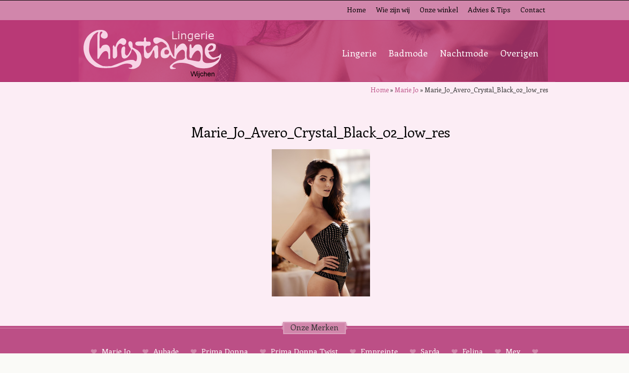

--- FILE ---
content_type: text/html; charset=UTF-8
request_url: https://www.christiannelingerie.nl/merk/marie-jo/marie_jo_avero_crystal_black_02_low_res/
body_size: 10149
content:
<!DOCTYPE html>
<html lang="nl">
<head>
<meta charset="utf-8">
<title>
Marie_Jo_Avero_Crystal_Black_02_low_res - Christianne Lingerie</title>
<meta name="viewport" content="width=device-width, initial-scale=1.0">
<meta name="author" content="Aceview Internet">
<!-- Le styles -->
<!-- Le HTML5 shim, for IE6-8 support of HTML5 elements -->
<!--[if lt IE 9]>
      <script src="https://html5shim.googlecode.com/svn/trunk/html5.js"></script>
    <![endif]-->
<link  rel="stylesheet" href="//netdna.bootstrapcdn.com/font-awesome/4.0.3/css/font-awesome.css">
<!--<link  rel="stylesheet" href="/flexslider/flexslider.css">-->
<link  rel="stylesheet" href="https://www.christiannelingerie.nl/wp-content/themes/christiannelingerie/style.css">
<script src="https://ajax.googleapis.com/ajax/libs/jquery/1.6.4/jquery.min.js"></script>
<meta name='robots' content='index, follow, max-image-preview:large, max-snippet:-1, max-video-preview:-1' />

	<!-- This site is optimized with the Yoast SEO plugin v26.8 - https://yoast.com/product/yoast-seo-wordpress/ -->
	<link rel="canonical" href="https://www.christiannelingerie.nl/merk/marie-jo/marie_jo_avero_crystal_black_02_low_res/" />
	<meta property="og:locale" content="nl_NL" />
	<meta property="og:type" content="article" />
	<meta property="og:title" content="Marie_Jo_Avero_Crystal_Black_02_low_res - Christianne Lingerie" />
	<meta property="og:url" content="https://www.christiannelingerie.nl/merk/marie-jo/marie_jo_avero_crystal_black_02_low_res/" />
	<meta property="og:site_name" content="Christianne Lingerie" />
	<meta property="og:image" content="https://www.christiannelingerie.nl/merk/marie-jo/marie_jo_avero_crystal_black_02_low_res" />
	<meta property="og:image:width" content="1200" />
	<meta property="og:image:height" content="1800" />
	<meta property="og:image:type" content="image/jpeg" />
	<script type="application/ld+json" class="yoast-schema-graph">{"@context":"https://schema.org","@graph":[{"@type":"WebPage","@id":"https://www.christiannelingerie.nl/merk/marie-jo/marie_jo_avero_crystal_black_02_low_res/","url":"https://www.christiannelingerie.nl/merk/marie-jo/marie_jo_avero_crystal_black_02_low_res/","name":"Marie_Jo_Avero_Crystal_Black_02_low_res - Christianne Lingerie","isPartOf":{"@id":"https://www.christiannelingerie.nl/#website"},"primaryImageOfPage":{"@id":"https://www.christiannelingerie.nl/merk/marie-jo/marie_jo_avero_crystal_black_02_low_res/#primaryimage"},"image":{"@id":"https://www.christiannelingerie.nl/merk/marie-jo/marie_jo_avero_crystal_black_02_low_res/#primaryimage"},"thumbnailUrl":"https://www.christiannelingerie.nl/wp-content/uploads/2014/03/Marie_Jo_Avero_Crystal_Black_02_low_res.jpg","datePublished":"2014-08-25T07:37:24+00:00","breadcrumb":{"@id":"https://www.christiannelingerie.nl/merk/marie-jo/marie_jo_avero_crystal_black_02_low_res/#breadcrumb"},"inLanguage":"nl-NL","potentialAction":[{"@type":"ReadAction","target":["https://www.christiannelingerie.nl/merk/marie-jo/marie_jo_avero_crystal_black_02_low_res/"]}]},{"@type":"ImageObject","inLanguage":"nl-NL","@id":"https://www.christiannelingerie.nl/merk/marie-jo/marie_jo_avero_crystal_black_02_low_res/#primaryimage","url":"https://www.christiannelingerie.nl/wp-content/uploads/2014/03/Marie_Jo_Avero_Crystal_Black_02_low_res.jpg","contentUrl":"https://www.christiannelingerie.nl/wp-content/uploads/2014/03/Marie_Jo_Avero_Crystal_Black_02_low_res.jpg","width":1200,"height":1800},{"@type":"BreadcrumbList","@id":"https://www.christiannelingerie.nl/merk/marie-jo/marie_jo_avero_crystal_black_02_low_res/#breadcrumb","itemListElement":[{"@type":"ListItem","position":1,"name":"Home","item":"https://www.christiannelingerie.nl/"},{"@type":"ListItem","position":2,"name":"Marie Jo","item":"https://www.christiannelingerie.nl/merk/marie-jo/"},{"@type":"ListItem","position":3,"name":"Marie_Jo_Avero_Crystal_Black_02_low_res"}]},{"@type":"WebSite","@id":"https://www.christiannelingerie.nl/#website","url":"https://www.christiannelingerie.nl/","name":"Christianne Lingerie","description":"Christianne Lingerie","potentialAction":[{"@type":"SearchAction","target":{"@type":"EntryPoint","urlTemplate":"https://www.christiannelingerie.nl/?s={search_term_string}"},"query-input":{"@type":"PropertyValueSpecification","valueRequired":true,"valueName":"search_term_string"}}],"inLanguage":"nl-NL"}]}</script>
	<!-- / Yoast SEO plugin. -->



<link rel="alternate" title="oEmbed (JSON)" type="application/json+oembed" href="https://www.christiannelingerie.nl/wp-json/oembed/1.0/embed?url=https%3A%2F%2Fwww.christiannelingerie.nl%2Fmerk%2Fmarie-jo%2Fmarie_jo_avero_crystal_black_02_low_res%2F" />
<link rel="alternate" title="oEmbed (XML)" type="text/xml+oembed" href="https://www.christiannelingerie.nl/wp-json/oembed/1.0/embed?url=https%3A%2F%2Fwww.christiannelingerie.nl%2Fmerk%2Fmarie-jo%2Fmarie_jo_avero_crystal_black_02_low_res%2F&#038;format=xml" />
<style id='wp-img-auto-sizes-contain-inline-css' type='text/css'>
img:is([sizes=auto i],[sizes^="auto," i]){contain-intrinsic-size:3000px 1500px}
/*# sourceURL=wp-img-auto-sizes-contain-inline-css */
</style>
<style id='wp-emoji-styles-inline-css' type='text/css'>

	img.wp-smiley, img.emoji {
		display: inline !important;
		border: none !important;
		box-shadow: none !important;
		height: 1em !important;
		width: 1em !important;
		margin: 0 0.07em !important;
		vertical-align: -0.1em !important;
		background: none !important;
		padding: 0 !important;
	}
/*# sourceURL=wp-emoji-styles-inline-css */
</style>
<link rel='stylesheet' id='wp-block-library-css' href='https://www.christiannelingerie.nl/wp-includes/css/dist/block-library/style.min.css?ver=6.9' type='text/css' media='all' />
<style id='classic-theme-styles-inline-css' type='text/css'>
/*! This file is auto-generated */
.wp-block-button__link{color:#fff;background-color:#32373c;border-radius:9999px;box-shadow:none;text-decoration:none;padding:calc(.667em + 2px) calc(1.333em + 2px);font-size:1.125em}.wp-block-file__button{background:#32373c;color:#fff;text-decoration:none}
/*# sourceURL=/wp-includes/css/classic-themes.min.css */
</style>
<style id='global-styles-inline-css' type='text/css'>
:root{--wp--preset--aspect-ratio--square: 1;--wp--preset--aspect-ratio--4-3: 4/3;--wp--preset--aspect-ratio--3-4: 3/4;--wp--preset--aspect-ratio--3-2: 3/2;--wp--preset--aspect-ratio--2-3: 2/3;--wp--preset--aspect-ratio--16-9: 16/9;--wp--preset--aspect-ratio--9-16: 9/16;--wp--preset--color--black: #000000;--wp--preset--color--cyan-bluish-gray: #abb8c3;--wp--preset--color--white: #ffffff;--wp--preset--color--pale-pink: #f78da7;--wp--preset--color--vivid-red: #cf2e2e;--wp--preset--color--luminous-vivid-orange: #ff6900;--wp--preset--color--luminous-vivid-amber: #fcb900;--wp--preset--color--light-green-cyan: #7bdcb5;--wp--preset--color--vivid-green-cyan: #00d084;--wp--preset--color--pale-cyan-blue: #8ed1fc;--wp--preset--color--vivid-cyan-blue: #0693e3;--wp--preset--color--vivid-purple: #9b51e0;--wp--preset--gradient--vivid-cyan-blue-to-vivid-purple: linear-gradient(135deg,rgb(6,147,227) 0%,rgb(155,81,224) 100%);--wp--preset--gradient--light-green-cyan-to-vivid-green-cyan: linear-gradient(135deg,rgb(122,220,180) 0%,rgb(0,208,130) 100%);--wp--preset--gradient--luminous-vivid-amber-to-luminous-vivid-orange: linear-gradient(135deg,rgb(252,185,0) 0%,rgb(255,105,0) 100%);--wp--preset--gradient--luminous-vivid-orange-to-vivid-red: linear-gradient(135deg,rgb(255,105,0) 0%,rgb(207,46,46) 100%);--wp--preset--gradient--very-light-gray-to-cyan-bluish-gray: linear-gradient(135deg,rgb(238,238,238) 0%,rgb(169,184,195) 100%);--wp--preset--gradient--cool-to-warm-spectrum: linear-gradient(135deg,rgb(74,234,220) 0%,rgb(151,120,209) 20%,rgb(207,42,186) 40%,rgb(238,44,130) 60%,rgb(251,105,98) 80%,rgb(254,248,76) 100%);--wp--preset--gradient--blush-light-purple: linear-gradient(135deg,rgb(255,206,236) 0%,rgb(152,150,240) 100%);--wp--preset--gradient--blush-bordeaux: linear-gradient(135deg,rgb(254,205,165) 0%,rgb(254,45,45) 50%,rgb(107,0,62) 100%);--wp--preset--gradient--luminous-dusk: linear-gradient(135deg,rgb(255,203,112) 0%,rgb(199,81,192) 50%,rgb(65,88,208) 100%);--wp--preset--gradient--pale-ocean: linear-gradient(135deg,rgb(255,245,203) 0%,rgb(182,227,212) 50%,rgb(51,167,181) 100%);--wp--preset--gradient--electric-grass: linear-gradient(135deg,rgb(202,248,128) 0%,rgb(113,206,126) 100%);--wp--preset--gradient--midnight: linear-gradient(135deg,rgb(2,3,129) 0%,rgb(40,116,252) 100%);--wp--preset--font-size--small: 13px;--wp--preset--font-size--medium: 20px;--wp--preset--font-size--large: 36px;--wp--preset--font-size--x-large: 42px;--wp--preset--spacing--20: 0.44rem;--wp--preset--spacing--30: 0.67rem;--wp--preset--spacing--40: 1rem;--wp--preset--spacing--50: 1.5rem;--wp--preset--spacing--60: 2.25rem;--wp--preset--spacing--70: 3.38rem;--wp--preset--spacing--80: 5.06rem;--wp--preset--shadow--natural: 6px 6px 9px rgba(0, 0, 0, 0.2);--wp--preset--shadow--deep: 12px 12px 50px rgba(0, 0, 0, 0.4);--wp--preset--shadow--sharp: 6px 6px 0px rgba(0, 0, 0, 0.2);--wp--preset--shadow--outlined: 6px 6px 0px -3px rgb(255, 255, 255), 6px 6px rgb(0, 0, 0);--wp--preset--shadow--crisp: 6px 6px 0px rgb(0, 0, 0);}:where(.is-layout-flex){gap: 0.5em;}:where(.is-layout-grid){gap: 0.5em;}body .is-layout-flex{display: flex;}.is-layout-flex{flex-wrap: wrap;align-items: center;}.is-layout-flex > :is(*, div){margin: 0;}body .is-layout-grid{display: grid;}.is-layout-grid > :is(*, div){margin: 0;}:where(.wp-block-columns.is-layout-flex){gap: 2em;}:where(.wp-block-columns.is-layout-grid){gap: 2em;}:where(.wp-block-post-template.is-layout-flex){gap: 1.25em;}:where(.wp-block-post-template.is-layout-grid){gap: 1.25em;}.has-black-color{color: var(--wp--preset--color--black) !important;}.has-cyan-bluish-gray-color{color: var(--wp--preset--color--cyan-bluish-gray) !important;}.has-white-color{color: var(--wp--preset--color--white) !important;}.has-pale-pink-color{color: var(--wp--preset--color--pale-pink) !important;}.has-vivid-red-color{color: var(--wp--preset--color--vivid-red) !important;}.has-luminous-vivid-orange-color{color: var(--wp--preset--color--luminous-vivid-orange) !important;}.has-luminous-vivid-amber-color{color: var(--wp--preset--color--luminous-vivid-amber) !important;}.has-light-green-cyan-color{color: var(--wp--preset--color--light-green-cyan) !important;}.has-vivid-green-cyan-color{color: var(--wp--preset--color--vivid-green-cyan) !important;}.has-pale-cyan-blue-color{color: var(--wp--preset--color--pale-cyan-blue) !important;}.has-vivid-cyan-blue-color{color: var(--wp--preset--color--vivid-cyan-blue) !important;}.has-vivid-purple-color{color: var(--wp--preset--color--vivid-purple) !important;}.has-black-background-color{background-color: var(--wp--preset--color--black) !important;}.has-cyan-bluish-gray-background-color{background-color: var(--wp--preset--color--cyan-bluish-gray) !important;}.has-white-background-color{background-color: var(--wp--preset--color--white) !important;}.has-pale-pink-background-color{background-color: var(--wp--preset--color--pale-pink) !important;}.has-vivid-red-background-color{background-color: var(--wp--preset--color--vivid-red) !important;}.has-luminous-vivid-orange-background-color{background-color: var(--wp--preset--color--luminous-vivid-orange) !important;}.has-luminous-vivid-amber-background-color{background-color: var(--wp--preset--color--luminous-vivid-amber) !important;}.has-light-green-cyan-background-color{background-color: var(--wp--preset--color--light-green-cyan) !important;}.has-vivid-green-cyan-background-color{background-color: var(--wp--preset--color--vivid-green-cyan) !important;}.has-pale-cyan-blue-background-color{background-color: var(--wp--preset--color--pale-cyan-blue) !important;}.has-vivid-cyan-blue-background-color{background-color: var(--wp--preset--color--vivid-cyan-blue) !important;}.has-vivid-purple-background-color{background-color: var(--wp--preset--color--vivid-purple) !important;}.has-black-border-color{border-color: var(--wp--preset--color--black) !important;}.has-cyan-bluish-gray-border-color{border-color: var(--wp--preset--color--cyan-bluish-gray) !important;}.has-white-border-color{border-color: var(--wp--preset--color--white) !important;}.has-pale-pink-border-color{border-color: var(--wp--preset--color--pale-pink) !important;}.has-vivid-red-border-color{border-color: var(--wp--preset--color--vivid-red) !important;}.has-luminous-vivid-orange-border-color{border-color: var(--wp--preset--color--luminous-vivid-orange) !important;}.has-luminous-vivid-amber-border-color{border-color: var(--wp--preset--color--luminous-vivid-amber) !important;}.has-light-green-cyan-border-color{border-color: var(--wp--preset--color--light-green-cyan) !important;}.has-vivid-green-cyan-border-color{border-color: var(--wp--preset--color--vivid-green-cyan) !important;}.has-pale-cyan-blue-border-color{border-color: var(--wp--preset--color--pale-cyan-blue) !important;}.has-vivid-cyan-blue-border-color{border-color: var(--wp--preset--color--vivid-cyan-blue) !important;}.has-vivid-purple-border-color{border-color: var(--wp--preset--color--vivid-purple) !important;}.has-vivid-cyan-blue-to-vivid-purple-gradient-background{background: var(--wp--preset--gradient--vivid-cyan-blue-to-vivid-purple) !important;}.has-light-green-cyan-to-vivid-green-cyan-gradient-background{background: var(--wp--preset--gradient--light-green-cyan-to-vivid-green-cyan) !important;}.has-luminous-vivid-amber-to-luminous-vivid-orange-gradient-background{background: var(--wp--preset--gradient--luminous-vivid-amber-to-luminous-vivid-orange) !important;}.has-luminous-vivid-orange-to-vivid-red-gradient-background{background: var(--wp--preset--gradient--luminous-vivid-orange-to-vivid-red) !important;}.has-very-light-gray-to-cyan-bluish-gray-gradient-background{background: var(--wp--preset--gradient--very-light-gray-to-cyan-bluish-gray) !important;}.has-cool-to-warm-spectrum-gradient-background{background: var(--wp--preset--gradient--cool-to-warm-spectrum) !important;}.has-blush-light-purple-gradient-background{background: var(--wp--preset--gradient--blush-light-purple) !important;}.has-blush-bordeaux-gradient-background{background: var(--wp--preset--gradient--blush-bordeaux) !important;}.has-luminous-dusk-gradient-background{background: var(--wp--preset--gradient--luminous-dusk) !important;}.has-pale-ocean-gradient-background{background: var(--wp--preset--gradient--pale-ocean) !important;}.has-electric-grass-gradient-background{background: var(--wp--preset--gradient--electric-grass) !important;}.has-midnight-gradient-background{background: var(--wp--preset--gradient--midnight) !important;}.has-small-font-size{font-size: var(--wp--preset--font-size--small) !important;}.has-medium-font-size{font-size: var(--wp--preset--font-size--medium) !important;}.has-large-font-size{font-size: var(--wp--preset--font-size--large) !important;}.has-x-large-font-size{font-size: var(--wp--preset--font-size--x-large) !important;}
:where(.wp-block-post-template.is-layout-flex){gap: 1.25em;}:where(.wp-block-post-template.is-layout-grid){gap: 1.25em;}
:where(.wp-block-term-template.is-layout-flex){gap: 1.25em;}:where(.wp-block-term-template.is-layout-grid){gap: 1.25em;}
:where(.wp-block-columns.is-layout-flex){gap: 2em;}:where(.wp-block-columns.is-layout-grid){gap: 2em;}
:root :where(.wp-block-pullquote){font-size: 1.5em;line-height: 1.6;}
/*# sourceURL=global-styles-inline-css */
</style>
<link rel='stylesheet' id='responsive-lightbox-prettyphoto-css' href='https://www.christiannelingerie.nl/wp-content/plugins/responsive-lightbox/assets/prettyphoto/prettyPhoto.min.css?ver=3.1.6' type='text/css' media='all' />
<script type="text/javascript" src="https://www.christiannelingerie.nl/wp-includes/js/jquery/jquery.min.js?ver=3.7.1" id="jquery-core-js"></script>
<script type="text/javascript" src="https://www.christiannelingerie.nl/wp-includes/js/jquery/jquery-migrate.min.js?ver=3.4.1" id="jquery-migrate-js"></script>
<script type="text/javascript" src="https://www.christiannelingerie.nl/wp-content/plugins/responsive-lightbox/assets/prettyphoto/jquery.prettyPhoto.min.js?ver=3.1.6" id="responsive-lightbox-prettyphoto-js"></script>
<script type="text/javascript" src="https://www.christiannelingerie.nl/wp-includes/js/underscore.min.js?ver=1.13.7" id="underscore-js"></script>
<script type="text/javascript" src="https://www.christiannelingerie.nl/wp-content/plugins/responsive-lightbox/assets/infinitescroll/infinite-scroll.pkgd.min.js?ver=4.0.1" id="responsive-lightbox-infinite-scroll-js"></script>
<script type="text/javascript" src="https://www.christiannelingerie.nl/wp-content/plugins/responsive-lightbox/assets/dompurify/purify.min.js?ver=3.3.1" id="dompurify-js"></script>
<script type="text/javascript" id="responsive-lightbox-sanitizer-js-before">
/* <![CDATA[ */
window.RLG = window.RLG || {}; window.RLG.sanitizeAllowedHosts = ["youtube.com","www.youtube.com","youtu.be","vimeo.com","player.vimeo.com"];
//# sourceURL=responsive-lightbox-sanitizer-js-before
/* ]]> */
</script>
<script type="text/javascript" src="https://www.christiannelingerie.nl/wp-content/plugins/responsive-lightbox/js/sanitizer.js?ver=2.6.1" id="responsive-lightbox-sanitizer-js"></script>
<script type="text/javascript" id="responsive-lightbox-js-before">
/* <![CDATA[ */
var rlArgs = {"script":"prettyphoto","selector":"lightbox","customEvents":"","activeGalleries":true,"animationSpeed":"normal","slideshow":false,"slideshowDelay":5000,"slideshowAutoplay":false,"opacity":"0.75","showTitle":false,"allowResize":true,"allowExpand":true,"width":1080,"height":720,"separator":"\/","theme":"dark_rounded","horizontalPadding":20,"hideFlash":false,"wmode":"opaque","videoAutoplay":false,"modal":false,"deeplinking":false,"overlayGallery":true,"keyboardShortcuts":true,"social":false,"woocommerce_gallery":false,"ajaxurl":"https:\/\/www.christiannelingerie.nl\/wp-admin\/admin-ajax.php","nonce":"6cbc132ccd","preview":false,"postId":467,"scriptExtension":false};

//# sourceURL=responsive-lightbox-js-before
/* ]]> */
</script>
<script type="text/javascript" src="https://www.christiannelingerie.nl/wp-content/plugins/responsive-lightbox/js/front.js?ver=2.6.1" id="responsive-lightbox-js"></script>
<script type="text/javascript" src="https://www.christiannelingerie.nl/wp-content/themes/christiannelingerie/bootstrap/js/bootstrap.js?ver=6.9" id="custom-script-js"></script>
<link rel="https://api.w.org/" href="https://www.christiannelingerie.nl/wp-json/" /><link rel="alternate" title="JSON" type="application/json" href="https://www.christiannelingerie.nl/wp-json/wp/v2/media/467" /><link rel="EditURI" type="application/rsd+xml" title="RSD" href="https://www.christiannelingerie.nl/xmlrpc.php?rsd" />
<meta name="generator" content="WordPress 6.9" />
<link rel='shortlink' href='https://www.christiannelingerie.nl/?p=467' />
<meta name="generator" content="Elementor 3.34.2; features: additional_custom_breakpoints; settings: css_print_method-external, google_font-enabled, font_display-auto">
<style type="text/css">.recentcomments a{display:inline !important;padding:0 !important;margin:0 !important;}</style>			<style>
				.e-con.e-parent:nth-of-type(n+4):not(.e-lazyloaded):not(.e-no-lazyload),
				.e-con.e-parent:nth-of-type(n+4):not(.e-lazyloaded):not(.e-no-lazyload) * {
					background-image: none !important;
				}
				@media screen and (max-height: 1024px) {
					.e-con.e-parent:nth-of-type(n+3):not(.e-lazyloaded):not(.e-no-lazyload),
					.e-con.e-parent:nth-of-type(n+3):not(.e-lazyloaded):not(.e-no-lazyload) * {
						background-image: none !important;
					}
				}
				@media screen and (max-height: 640px) {
					.e-con.e-parent:nth-of-type(n+2):not(.e-lazyloaded):not(.e-no-lazyload),
					.e-con.e-parent:nth-of-type(n+2):not(.e-lazyloaded):not(.e-no-lazyload) * {
						background-image: none !important;
					}
				}
			</style>
			<link rel="icon" href="https://www.christiannelingerie.nl/wp-content/uploads/2020/04/cropped-favicon_christianne-32x32.png" sizes="32x32" />
<link rel="icon" href="https://www.christiannelingerie.nl/wp-content/uploads/2020/04/cropped-favicon_christianne-192x192.png" sizes="192x192" />
<link rel="apple-touch-icon" href="https://www.christiannelingerie.nl/wp-content/uploads/2020/04/cropped-favicon_christianne-180x180.png" />
<meta name="msapplication-TileImage" content="https://www.christiannelingerie.nl/wp-content/uploads/2020/04/cropped-favicon_christianne-270x270.png" />
<meta name="generator" content="WP Rocket 3.20.3" data-wpr-features="wpr_preload_links wpr_desktop" /></head>
<body data-rsssl=1 class="attachment wp-singular attachment-template-default single single-attachment postid-467 attachmentid-467 attachment-jpeg wp-theme-christiannelingerie elementor-default elementor-kit-2339">
<!--  This adds support for current page highlighting with custom posts -->
<style>
		color:#000!important;
	
			}
	</style>
<!-- end nav styling --> 
<script type="text/javascript">
    $(document).ready(function(){
        var title = $(document).attr('title');
        $(".maincat-list li a:contains('"+title+"')").css("text-decoration", "underline");
    });
</script>
<div data-rocket-location-hash="60e919226ed28fc9b570ccec2a0e55b4" id="main-container">
<nav role="navigation">
  <div class="container" >
    <div class="row">
      <div class="col-sm-12  alpha">
        <button type="button" class="navbar-toggle" data-toggle="collapse" data-target=".navbar-collapse"> MENU <i class="fa fa-bars"></i> </button>
        <div class="collapse navbar-collapse navbar-ex1-collapse">
          <div class="menu-hoofdmenu-container"><ul id="menu-hoofdmenu" class="menu"><li id="menu-item-4" class="menu-item menu-item-type-post_type menu-item-object-page menu-item-home menu-item-4"><a href="https://www.christiannelingerie.nl/">Home</a></li>
<li id="menu-item-137" class="menu-item menu-item-type-taxonomy menu-item-object-category menu-item-137"><a href="https://www.christiannelingerie.nl/category/wie-zijn-wij/">Wie zijn wij</a></li>
<li id="menu-item-227" class="menu-item menu-item-type-post_type menu-item-object-page menu-item-227"><a href="https://www.christiannelingerie.nl/onze-winkel/">Onze winkel</a></li>
<li id="menu-item-128" class="menu-item menu-item-type-custom menu-item-object-custom menu-item-128"><a href="/2014/03/lingeriestyling/">Advies &#038; Tips</a></li>
<li id="menu-item-9" class="menu-item menu-item-type-post_type menu-item-object-page menu-item-9"><a href="https://www.christiannelingerie.nl/contact/">Contact</a></li>
</ul></div>        </div>
        <!-- /.navbar-collapse --> 
        
      </div>
      <!--col--> 
    </div>
    <!--row--> 
  </div>
  <!--container--> 
</nav>
<header data-rocket-location-hash="aa3ade43dfbcc1aa954968c182bef2a0" id="header" role="banner">
  <section data-rocket-location-hash="5c9513e77c71806a47c255f05fb84cd2" id="top-first">
    <div class="container" >
      <div class="row">
        <div class="col-sm-12">  </div>
        
        <!--col--> 
      </div>
      <!--row--> 
    </div>
    <!--container--> 
  </section>
  <section id="top-second" >
        <div class="container" >
      <div class="row">
        <div class="col-sm-12 top">
          <div class="col-xs-12 col-md-6">
            <div id="logo"><a href="/"><img src="https://www.christiannelingerie.nl/wp-content/themes/christiannelingerie/images/logo-loc.png"  alt="logo" class="img-responsive"/></a></div>
          </div>
          <!--col-->
          <div class="col-xs-12 col-md-6" style="width:100%;">
            <div class="menu-submenu-container"><ul id="menu-submenu" class="menu"><li id="menu-item-53" class="menu-item menu-item-type-taxonomy menu-item-object-product-categorie menu-item-53"><a href="https://www.christiannelingerie.nl/merken/lingerie/">Lingerie</a></li>
<li id="menu-item-206" class="menu-item menu-item-type-taxonomy menu-item-object-product-categorie menu-item-206"><a href="https://www.christiannelingerie.nl/merken/badmode/">Badmode</a></li>
<li id="menu-item-207" class="menu-item menu-item-type-taxonomy menu-item-object-product-categorie menu-item-207"><a href="https://www.christiannelingerie.nl/merken/nachtmode/">Nachtmode</a></li>
<li id="menu-item-140" class="menu-item menu-item-type-taxonomy menu-item-object-product-categorie menu-item-140"><a href="https://www.christiannelingerie.nl/merken/overigen/">Overigen</a></li>
</ul></div>          </div>
          <!--col-->
          
          <div id="top-second-overlay"></div>
                    <div id="header-photo" style="height:124px; overflow:hidden;"><img src="https://www.christiannelingerie.nl/wp-content/themes/christiannelingerie/images/headers/header.png"  alt="header" /></div>
                  </div>
        <!--col--> 
      </div>
      <!--row--> 
    </div>
    <!--container--> 
  </section>
  </header>
<section data-rocket-location-hash="9bb24cc2ecf186f994886ec1304558fe" id="content">
<div data-rocket-location-hash="c2b2a1461d8b94e639cd80a05325878c" class="container">
  <div class="row">
    <div class="col-sm-12"> 
      
      <!--  Breadcrumbs -->
      
            <div class="breadcrumbs"> <span xmlns:v="http://rdf.data-vocabulary.org/#">
        
<p id="breadcrumbs"><span><span><a href="https://www.christiannelingerie.nl/">Home</a></span> » <span><a href="https://www.christiannelingerie.nl/merk/marie-jo/">Marie Jo</a></span> » <span class="breadcrumb_last" aria-current="page">Marie_Jo_Avero_Crystal_Black_02_low_res</span></span></p>
    </div>
    <!--col--> 
  </div>
  <!--row--> 
</div>
<!--container--> 

<div class="container">
<div class="row">
    <div class="col-md-12">
      <div id="main" role="main">
                        <!-- Main hero unit for a primary marketing message or call to action -->
        
                                <h1>
          Marie_Jo_Avero_Crystal_Black_02_low_res        </h1>
        <p class="attachment"><a href='https://www.christiannelingerie.nl/wp-content/uploads/2014/03/Marie_Jo_Avero_Crystal_Black_02_low_res.jpg' title="" data-rl_title="" class="rl-gallery-link" data-rl_caption="" data-rel="lightbox-gallery-0"><img fetchpriority="high" decoding="async" width="200" height="300" src="https://www.christiannelingerie.nl/wp-content/uploads/2014/03/Marie_Jo_Avero_Crystal_Black_02_low_res-405x607.jpg" class="attachment-medium size-medium" alt="" srcset="https://www.christiannelingerie.nl/wp-content/uploads/2014/03/Marie_Jo_Avero_Crystal_Black_02_low_res-405x607.jpg 405w, https://www.christiannelingerie.nl/wp-content/uploads/2014/03/Marie_Jo_Avero_Crystal_Black_02_low_res-600x900.jpg 600w, https://www.christiannelingerie.nl/wp-content/uploads/2014/03/Marie_Jo_Avero_Crystal_Black_02_low_res-205x307.jpg 205w, https://www.christiannelingerie.nl/wp-content/uploads/2014/03/Marie_Jo_Avero_Crystal_Black_02_low_res-200x300.jpg 200w, https://www.christiannelingerie.nl/wp-content/uploads/2014/03/Marie_Jo_Avero_Crystal_Black_02_low_res-433x650.jpg 433w, https://www.christiannelingerie.nl/wp-content/uploads/2014/03/Marie_Jo_Avero_Crystal_Black_02_low_res-195x292.jpg 195w, https://www.christiannelingerie.nl/wp-content/uploads/2014/03/Marie_Jo_Avero_Crystal_Black_02_low_res.jpg 1200w" sizes="(max-width: 200px) 100vw, 200px" /></a></p>
                      </div>
      <!--main--> 
    </div>
    <!--col-->
      </div>
  <!--row--> 
</div>
<!--container-->
</section>
<!--section content-->

</div>
<!--main-container-->
<section data-rocket-location-hash="4c3fec5de5311b1bc43c669e6a409f84" id="merken">
  <div class="inside-border">
    <div class="kopje_merken">Onze Merken</div>
    <div class="container">
      <div class="row">
        <div class="col-lg-12">
                    <script type="text/javascript">
    jQuery(document).ready(function($){
        // Get current url
        // Select an a element that has the matching href and apply a class of 'active'. Also prepend a - to the content of the link
        var url = window.location.href;
        $('ul#merk-list li a[href="'+url+'"]').addClass('current_page_item');
    });
</script>
                    <ul id="merk-list">
                        <li> <i class="fa-heart fa"></i>&nbsp;&nbsp;<a href="https://www.christiannelingerie.nl/merk/marie-jo/">
              Marie Jo              </a> </li>
                        <li> <i class="fa-heart fa"></i>&nbsp;&nbsp;<a href="https://www.christiannelingerie.nl/merk/marie-jo-laventure/">
              Aubade              </a> </li>
                        <li> <i class="fa-heart fa"></i>&nbsp;&nbsp;<a href="https://www.christiannelingerie.nl/merk/prima-donna/">
              Prima Donna              </a> </li>
                        <li> <i class="fa-heart fa"></i>&nbsp;&nbsp;<a href="https://www.christiannelingerie.nl/merk/prima-donna-twist/">
              Prima Donna Twist              </a> </li>
                        <li> <i class="fa-heart fa"></i>&nbsp;&nbsp;<a href="https://www.christiannelingerie.nl/merk/chantelle/">
              Empreinte              </a> </li>
                        <li> <i class="fa-heart fa"></i>&nbsp;&nbsp;<a href="https://www.christiannelingerie.nl/merk/simone-perele/">
              Sarda              </a> </li>
                        <li> <i class="fa-heart fa"></i>&nbsp;&nbsp;<a href="https://www.christiannelingerie.nl/merk/felina/">
              Felina              </a> </li>
                        <li> <i class="fa-heart fa"></i>&nbsp;&nbsp;<a href="https://www.christiannelingerie.nl/merk/mey/">
              Mey              </a> </li>
                        <li> <i class="fa-heart fa"></i>&nbsp;&nbsp;<a href="https://www.christiannelingerie.nl/merk/anita/">
              Anita              </a> </li>
                      </ul>
                    <!--Er zijn helaas geen merken in deze categorie.-->
          
                  </div>
        <!--col--> 
      </div>
      <!--row--> 
    </div>
    <!--container--> 
  </div>
</section>
<section data-rocket-location-hash="44d8936e1908343fd8026b71053dba69" id="gegevens">
  <div class="container">
    <div class="row">
      <div class="col-md-3">
        <h3>Adressen:</h3>
        <strong>Christianne Lingerie</strong> <br>
        Markt 21 <br>
        6602AN Wijchen <br>
        Telefoon: 024-6422936<br>
        <br>
        <a href="/christianne-lingerie-wijchen/"><i class="fa fa-heart"></i>&nbsp;Plattegrond</a><br>
      
      </div>
      <!--col-->
      
      <div class="col-md-3">
 
        
      </div>
      <!--col-->
      
      <div class="col-md-6 openingstijden">
                <h3>
          Openingstijden        </h3>
        <p><strong>Maandag</strong> geopend van 13.00uur-17.30 uur.<br /><strong>Dinsdag Woensdag Donderdag</strong> geopend van 9.30uur-17.30 uur.<br /><strong>Vrijdag</strong> geopend van 9.30-20.00 uur.<br /><strong>Zaterdag</strong> geopend van 9.30uur tot 17.00 uur</p>

              </div>
      <!--col--> 
      
    </div>
    <!--row--> 
    
    <div class="row">
     <div class="col-md-12"><br>
      <a style="font-size:16px;" href="https://www.facebook.com/christianne.wijchen.beuningen" target="_blank"><i class="fa fa-facebook"></i>&nbsp;&nbsp;Volg ons ook op Facebook</a> <br><br>
    </div>
    
    </div>
    
    
    
  </div>
  <!--container--> 
</section>
<footer data-rocket-location-hash="ce53e56fb60f1924b4f1938b1122f28a" id="footer" role="contentinfo">
  <div class="container">
    <div class="row">
      <div class="col-lg-12"><a class="aceview" href="http://www.aceview.nl">Webdesign: Aceview Internet</a> </div>
      <!--col--> 
    </div>
    <!--row--> 
  </div>
  <!--container--> 
</footer>

<script type="speculationrules">
{"prefetch":[{"source":"document","where":{"and":[{"href_matches":"/*"},{"not":{"href_matches":["/wp-*.php","/wp-admin/*","/wp-content/uploads/*","/wp-content/*","/wp-content/plugins/*","/wp-content/themes/christiannelingerie/*","/*\\?(.+)"]}},{"not":{"selector_matches":"a[rel~=\"nofollow\"]"}},{"not":{"selector_matches":".no-prefetch, .no-prefetch a"}}]},"eagerness":"conservative"}]}
</script>
			<script>
				const lazyloadRunObserver = () => {
					const lazyloadBackgrounds = document.querySelectorAll( `.e-con.e-parent:not(.e-lazyloaded)` );
					const lazyloadBackgroundObserver = new IntersectionObserver( ( entries ) => {
						entries.forEach( ( entry ) => {
							if ( entry.isIntersecting ) {
								let lazyloadBackground = entry.target;
								if( lazyloadBackground ) {
									lazyloadBackground.classList.add( 'e-lazyloaded' );
								}
								lazyloadBackgroundObserver.unobserve( entry.target );
							}
						});
					}, { rootMargin: '200px 0px 200px 0px' } );
					lazyloadBackgrounds.forEach( ( lazyloadBackground ) => {
						lazyloadBackgroundObserver.observe( lazyloadBackground );
					} );
				};
				const events = [
					'DOMContentLoaded',
					'elementor/lazyload/observe',
				];
				events.forEach( ( event ) => {
					document.addEventListener( event, lazyloadRunObserver );
				} );
			</script>
			<script type="text/javascript" id="rocket-browser-checker-js-after">
/* <![CDATA[ */
"use strict";var _createClass=function(){function defineProperties(target,props){for(var i=0;i<props.length;i++){var descriptor=props[i];descriptor.enumerable=descriptor.enumerable||!1,descriptor.configurable=!0,"value"in descriptor&&(descriptor.writable=!0),Object.defineProperty(target,descriptor.key,descriptor)}}return function(Constructor,protoProps,staticProps){return protoProps&&defineProperties(Constructor.prototype,protoProps),staticProps&&defineProperties(Constructor,staticProps),Constructor}}();function _classCallCheck(instance,Constructor){if(!(instance instanceof Constructor))throw new TypeError("Cannot call a class as a function")}var RocketBrowserCompatibilityChecker=function(){function RocketBrowserCompatibilityChecker(options){_classCallCheck(this,RocketBrowserCompatibilityChecker),this.passiveSupported=!1,this._checkPassiveOption(this),this.options=!!this.passiveSupported&&options}return _createClass(RocketBrowserCompatibilityChecker,[{key:"_checkPassiveOption",value:function(self){try{var options={get passive(){return!(self.passiveSupported=!0)}};window.addEventListener("test",null,options),window.removeEventListener("test",null,options)}catch(err){self.passiveSupported=!1}}},{key:"initRequestIdleCallback",value:function(){!1 in window&&(window.requestIdleCallback=function(cb){var start=Date.now();return setTimeout(function(){cb({didTimeout:!1,timeRemaining:function(){return Math.max(0,50-(Date.now()-start))}})},1)}),!1 in window&&(window.cancelIdleCallback=function(id){return clearTimeout(id)})}},{key:"isDataSaverModeOn",value:function(){return"connection"in navigator&&!0===navigator.connection.saveData}},{key:"supportsLinkPrefetch",value:function(){var elem=document.createElement("link");return elem.relList&&elem.relList.supports&&elem.relList.supports("prefetch")&&window.IntersectionObserver&&"isIntersecting"in IntersectionObserverEntry.prototype}},{key:"isSlowConnection",value:function(){return"connection"in navigator&&"effectiveType"in navigator.connection&&("2g"===navigator.connection.effectiveType||"slow-2g"===navigator.connection.effectiveType)}}]),RocketBrowserCompatibilityChecker}();
//# sourceURL=rocket-browser-checker-js-after
/* ]]> */
</script>
<script type="text/javascript" id="rocket-preload-links-js-extra">
/* <![CDATA[ */
var RocketPreloadLinksConfig = {"excludeUris":"/(?:.+/)?feed(?:/(?:.+/?)?)?$|/(?:.+/)?embed/|/(index.php/)?(.*)wp-json(/.*|$)|/refer/|/go/|/recommend/|/recommends/","usesTrailingSlash":"1","imageExt":"jpg|jpeg|gif|png|tiff|bmp|webp|avif|pdf|doc|docx|xls|xlsx|php","fileExt":"jpg|jpeg|gif|png|tiff|bmp|webp|avif|pdf|doc|docx|xls|xlsx|php|html|htm","siteUrl":"https://www.christiannelingerie.nl","onHoverDelay":"100","rateThrottle":"3"};
//# sourceURL=rocket-preload-links-js-extra
/* ]]> */
</script>
<script type="text/javascript" id="rocket-preload-links-js-after">
/* <![CDATA[ */
(function() {
"use strict";var r="function"==typeof Symbol&&"symbol"==typeof Symbol.iterator?function(e){return typeof e}:function(e){return e&&"function"==typeof Symbol&&e.constructor===Symbol&&e!==Symbol.prototype?"symbol":typeof e},e=function(){function i(e,t){for(var n=0;n<t.length;n++){var i=t[n];i.enumerable=i.enumerable||!1,i.configurable=!0,"value"in i&&(i.writable=!0),Object.defineProperty(e,i.key,i)}}return function(e,t,n){return t&&i(e.prototype,t),n&&i(e,n),e}}();function i(e,t){if(!(e instanceof t))throw new TypeError("Cannot call a class as a function")}var t=function(){function n(e,t){i(this,n),this.browser=e,this.config=t,this.options=this.browser.options,this.prefetched=new Set,this.eventTime=null,this.threshold=1111,this.numOnHover=0}return e(n,[{key:"init",value:function(){!this.browser.supportsLinkPrefetch()||this.browser.isDataSaverModeOn()||this.browser.isSlowConnection()||(this.regex={excludeUris:RegExp(this.config.excludeUris,"i"),images:RegExp(".("+this.config.imageExt+")$","i"),fileExt:RegExp(".("+this.config.fileExt+")$","i")},this._initListeners(this))}},{key:"_initListeners",value:function(e){-1<this.config.onHoverDelay&&document.addEventListener("mouseover",e.listener.bind(e),e.listenerOptions),document.addEventListener("mousedown",e.listener.bind(e),e.listenerOptions),document.addEventListener("touchstart",e.listener.bind(e),e.listenerOptions)}},{key:"listener",value:function(e){var t=e.target.closest("a"),n=this._prepareUrl(t);if(null!==n)switch(e.type){case"mousedown":case"touchstart":this._addPrefetchLink(n);break;case"mouseover":this._earlyPrefetch(t,n,"mouseout")}}},{key:"_earlyPrefetch",value:function(t,e,n){var i=this,r=setTimeout(function(){if(r=null,0===i.numOnHover)setTimeout(function(){return i.numOnHover=0},1e3);else if(i.numOnHover>i.config.rateThrottle)return;i.numOnHover++,i._addPrefetchLink(e)},this.config.onHoverDelay);t.addEventListener(n,function e(){t.removeEventListener(n,e,{passive:!0}),null!==r&&(clearTimeout(r),r=null)},{passive:!0})}},{key:"_addPrefetchLink",value:function(i){return this.prefetched.add(i.href),new Promise(function(e,t){var n=document.createElement("link");n.rel="prefetch",n.href=i.href,n.onload=e,n.onerror=t,document.head.appendChild(n)}).catch(function(){})}},{key:"_prepareUrl",value:function(e){if(null===e||"object"!==(void 0===e?"undefined":r(e))||!1 in e||-1===["http:","https:"].indexOf(e.protocol))return null;var t=e.href.substring(0,this.config.siteUrl.length),n=this._getPathname(e.href,t),i={original:e.href,protocol:e.protocol,origin:t,pathname:n,href:t+n};return this._isLinkOk(i)?i:null}},{key:"_getPathname",value:function(e,t){var n=t?e.substring(this.config.siteUrl.length):e;return n.startsWith("/")||(n="/"+n),this._shouldAddTrailingSlash(n)?n+"/":n}},{key:"_shouldAddTrailingSlash",value:function(e){return this.config.usesTrailingSlash&&!e.endsWith("/")&&!this.regex.fileExt.test(e)}},{key:"_isLinkOk",value:function(e){return null!==e&&"object"===(void 0===e?"undefined":r(e))&&(!this.prefetched.has(e.href)&&e.origin===this.config.siteUrl&&-1===e.href.indexOf("?")&&-1===e.href.indexOf("#")&&!this.regex.excludeUris.test(e.href)&&!this.regex.images.test(e.href))}}],[{key:"run",value:function(){"undefined"!=typeof RocketPreloadLinksConfig&&new n(new RocketBrowserCompatibilityChecker({capture:!0,passive:!0}),RocketPreloadLinksConfig).init()}}]),n}();t.run();
}());

//# sourceURL=rocket-preload-links-js-after
/* ]]> */
</script>
		<script type="text/javascript">
				jQuery('.soliloquy-container').removeClass('no-js');
		</script>
			<script>var rocket_beacon_data = {"ajax_url":"https:\/\/www.christiannelingerie.nl\/wp-admin\/admin-ajax.php","nonce":"23f360b693","url":"https:\/\/www.christiannelingerie.nl\/merk\/marie-jo\/marie_jo_avero_crystal_black_02_low_res","is_mobile":false,"width_threshold":1600,"height_threshold":700,"delay":500,"debug":null,"status":{"atf":true,"lrc":true,"preconnect_external_domain":true},"elements":"img, video, picture, p, main, div, li, svg, section, header, span","lrc_threshold":1800,"preconnect_external_domain_elements":["link","script","iframe"],"preconnect_external_domain_exclusions":["static.cloudflareinsights.com","rel=\"profile\"","rel=\"preconnect\"","rel=\"dns-prefetch\"","rel=\"icon\""]}</script><script data-name="wpr-wpr-beacon" src='https://www.christiannelingerie.nl/wp-content/plugins/wp-rocket/assets/js/wpr-beacon.min.js' async></script></body></html>
<!-- This website is like a Rocket, isn't it? Performance optimized by WP Rocket. Learn more: https://wp-rocket.me - Debug: cached@1769811189 -->

--- FILE ---
content_type: text/css; charset=utf-8
request_url: https://www.christiannelingerie.nl/wp-content/themes/christiannelingerie/style.css
body_size: 3186
content:
/*
Theme Name: Christianne Lingerie
Theme URI: /wp-content/themes/christiannelingerie
Author: aceview
Author URI: http://aceview.nl/
Description: Site Christianne Lingerie
Version: 1.0
License: copyright Aceview Internet
License URI: license.txt
*/

/*Imports________________________________________________________________________________________*/

@import url('bootstrap/css/bootstrap.css');
@import url('bootstrap/css/bootstrap-responsive.css');
@import url(https://fonts.googleapis.com/css?family=Roboto);
@import url(https://fonts.googleapis.com/css?family=Enriqueta);
@import url('css/defaults.css');
@import url('css/menu.css');
/*Header_________________________________________________________________________________________*/

nav.pagination{
	background-color:transparent;
	width:100%;	
	}
	
nav.pagination h2{
	display:none;
	}

.page-numbers {
	display: inline-block;
	padding: 5px 10px 8px;
	margin: 0 2px 0 0;
	border: 1px solid #fff;
	line-height: 1;
	text-decoration: none;
	border-radius: 2px;
	font-weight: 500;
}
.page-numbers.current,
a.page-numbers:hover {
	color:#fff!important;
	background: #B93976;
	text-decoration:none;
}



ul.blog-nav{
	list-style:none;
	margin:0px 0 20px 0;
	padding:0px;	
	}
	
ul.blog-nav li{
	border-bottom:1px dotted #000000;
	margin:0px;
	padding:5px 0;	
	}


.nav-cat{
	font-size:12px;
	font-family:"Gill Sans", "Gill Sans MT", "Myriad Pro", "DejaVu Sans Condensed", Helvetica, Arial, sans-serif;
	text-transform:uppercase;
	letter-spacing:0.2em;
	}


.blog-item{
	margin-bottom:50px;
	overflow:hidden;
	background-color:#fef8fb;
	border:1px solid #f6dcea;
	padding:10px	
	}
	
.blog-item-single{
	margin-bottom:10px;
	overflow:hidden;
	background-color:#fef8fb;
	border:1px solid #f6dcea;
	padding:10px	
	}
	
	
	ol.commentlist {
    margin: 0px 0 20px 0;
    padding: 0px;
    list-style: none;
}
	
	ol.commentlist li {
    margin: 0px 0 10px;
    padding: 10px;
    border: 1px solid #fff;
	background-color:#fff;
	}
	
	
h3#reply-title{
	font-size:22px;	
	}
	
h3#comments{
	font-weight:bold;
	
	}
	
	
#blog{
	
	
	}

#blog h2{
	font-size:25px;
	margin:10px 0;	
	text-transform:uppercase;
	letter-spacing:0.1em;
	}


.datum{
	font-size:12px;
	font-family:"Gill Sans", "Gill Sans MT", "Myriad Pro", "DejaVu Sans Condensed", Helvetica, Arial, sans-serif;
	text-transform:uppercase;
	letter-spacing:0.05em;
	margin-bottom:15px;
	}
	
.blogthumb{
	margin-bottom:15px
	
	}


#header {
	position: relative;
	background-color: #000;
	background-position: center;
}


a.facebook-btn{
	/*position:absolute;
	bottom:32px;
	left:100px;*/
	background-color:#000;
	padding:5px 15px;
	font-size:16px;
	text-decoration:none;
	-webkit-border-radius: 5px;
-moz-border-radius: 5px;
border-radius: 5px;
	}
	
a.facebook-btn:hover{
	background-color:#BC4F86;
		
	}

.breadcrumbs{
	float:right;
	
	}
	
#cboxTitle{
	visibility:hidden!important;	
	}
	


#top-first {
	background-color: #d186ab;
	height: 40px;
	padding-top: 6px;
	
}
#top-first .fa-facebook {
	color: #b45283;
	font-size: 16px;
	margin-right: 5px;
	z-index:9999999!important;
}

#top-first a.fb{
	font-size:16px;
	color:#000!important;
	text-decoration:none!important;
	}
	
#top-first a.fb:hover{
	color:#fff!important;
	text-decoration:none;	
	}
	

a.shop-btn{
	position:absolute;
	top:-2px;
	z-index:9999;
	font-size:12px;
	color:#000!important;
	text-decoration:none!important;
	background-color:#fff;
	border:1px solid #000;
	border-radius:3px;
	padding:2px 8px;
	text-transform:uppercase;	
	}
	
a.shop-btn:hover{
	color:#fff!important;
	background-color:#000;
	border:1px solid #fff;
	}



#top-second {
	background-color: #b93976;
	
	border-bottom: 1px solid #a02261;
	min-height: 126px;
}
.top {
	position: relative;
}
#top-second-overlay {
	display:none;
	
}


#logo {
	width: 290px;
	height:90px;
	z-index: 9999;
	margin: 10px auto 20px;	
}

.img-responsive {
	display: inherit;
}
#header-photo {
	z-index: 40;
	display:none;
}
#top-third {
	background-image: url(images/bg-header.png);
	background-repeat: repeat-x;
	background-color: #000;
	height: 369px;
	border-bottom: 1px solid #373737;
	height:140px;
}
#welkom {
	position: absolute;
	/*width: 412px;*/
	top: 430px;
	left: 30px;
	font-size: 25px;
	color: #fff;

	line-height: 30px;
	text-align: center;
	text-shadow: 0.02em 0.02em #999;
	display:none;
}

.mededeling {
	font-size: 14px;
	color: #f7d3e5;
	text-align: center;
	z-index: 60;
	background-image: url(images/mededeling.png);
	width:100%;
	background-image:none;
	top:300px;
	margin:30px auto;
	
}


/*Content________________________________________________________________________________________*/

#content {
	background-color: #fcedf5;
}
#main {
	padding: 40px 0px 40px;
	text-align: center;
	color: #666;
	font-size: 15px;
	line-height: 30px;
}
.img-circle {
	border: 2px solid #d186ab;
	margin: 10px 0;
}
.well {
	float: left;
	width: 46%;
	margin-right: 4%;
	background-color: #eac3d7;
	border: 1px solid #bc4f86;
	border-radius: 4px;
	box-shadow: 0 1px 1px rgba(0, 0, 0, 0.05) inset;
	margin-bottom: 20px;
	min-height: 20px;
	padding: 19px;
}




.producten {
	margin-bottom: 20px;
}
.no-margin-right {
	margin-right: 0;
}

/* Gallery ================================================================================ */

ul#gallery-thumbs{
	list-style:none;
	margin:0;
	padding:0;
	
	margin:10px auto;
	
	}
	
ul#gallery-thumbs li{
	margin:0;
	padding:0;
	float:left;
	}
	
ul#gallery-thumbs li img{
	margin:0 15px 15px 0px;
	padding:2px;
	border:2px solid #ccc;	
	
	}
	
ul#gallery-thumbs li:last-child img{
	margin-right:0;
	
	}

/*Sidebar_________________________________________________________________________________________*/
#sidebar{
	margin:40px 0;	
	}
	
	
a.btn-default {
    background-color: #EAC3D7;
    border: 1px solid #BC4F86;
    color: #fff;
}

a.btn-default:hover {
    background-color: #BC4F86;
    border: 1px solid #BC4F86;
    color: #fff!important;
}


#sidebar-photos{
	margin-bottom:20px;
	
	}
#sidebar-photos img{	
-webkit-border-radius: 4px;
	-moz-border-radius: 4px;
	border-radius: 4px;
	overflow:hidden;
	border:1px solid #BC4F86;
}









/*Footer_________________________________________________________________________________________*/

#merken {
	background-color: #bc4f86;
	min-height: 130px;
	text-align: center;
	padding-top: 4px;
}
#merken .inside-border {
	position: relative;
	box-sizing: border-box;
	-moz-box-sizing: border-box;
	-webkit-box-sizing: border-box;
	width: 100%;
	min-height: 122px;
	border-top: 1px solid #d38cb0;
	border-bottom: 1px solid #d38cb0;
}
.kopje_merken {
	/*position: absolute;
	top: -15px;
	left: 44%;
	*/
	padding-top: 2px;
	font-size: 16px;
	background-image: url(images/kopje_merken.png);
	width: 138px;
	height: 36px;
	position:absolute;
	top: -15px;
    left:0;
    right:0;
    margin-left:auto;
    margin-right:auto;
}
#merken .fa-heart {
	font-size: 12px;
	color: #d186ab;
}
ul#merk-list {
	margin:35px auto 35px;
	
	
	list-style: circle!important;
}
ul#merk-list li {
	display: inline;
	color: #fff;
	margin: 0 10px;
	
}
ul#merk-list li a {
	color: #fff!important;
	font-size:15px;
}


ul#merk-list li a.current_page_item {
	color: #000!important;
	font-size:15px;
}



#gegevens {
	min-height: 195px;
	color: #bc4f86;
	line-height: 18px;
	padding-top: 10px;
	background-color: #fcedf5;
}
#gegevens h3 {
	margin: 10px 0;
	color: #000;
}
#gegevens a {
	color: #000!important;
}
#gegevens a:hover {
	color: #bc4f86;
}
footer {
	min-height: 49px;
	padding: 9px 0;
	background-color: #000;
}

.openingstijden{
	padding-top:20px;
	padding-bottom:20px;
	
	}

#adres {
	color: #fff;
	font-size: 11px;
	letter-spacing: 0.08em;
}
#bottom-footer {
	height: 50px;
	background-image: url(images/patroon-grijs.png);
	border: 0;
}
a.aceview {
	background: url("images/aceview-logo.png") no-repeat left top transparent;
	padding: 2px 0 0 26px;
	color: #fff;
	font-size: 11px;
}

/* Extra small devices (phones, up to 480px) */
/* No media query since this is the default in Bootstrap */




/* Small devices (tablets, 768px and up) */
@media(min-width:768px) {
	body{
		
		}
	
	a.shop-btn{
	font-size:19px;
	}
	

.mededeling {
	position: absolute;
	width: 100%;
	height: 85px;
	margin: 20px auto;
	padding: 4px 20px;
	text-align:center;
	top:0px;
	left: 0;
	bottom: 0px;
	right: 0;
	
}

.facebook-btn{
	/*position:absolute;
	top:105px;
	right:0px;*/
	width:240px;
	height:34px;
	margin:0 auto;
	z-index:99999;	
	}
	


ul#merk-list {
    margin: 35px auto 35px;
    width: auto;
    list-style: outside none circle !important;
}
	
	.navbar-toggle {
	display: inherit
}
.navbar-collapse.collapse {
	display: none!important;
}


.menu-submenu-container{
	margin:0 auto;
	}

ul#menu-submenu{
	border:none;
	
	}

ul#menu-submenu li{
	float:left;	
	border:none;
	}


.openingstijden{
	padding-bottom:0px;
	margin-bottom:0px;
	
	}


.menu-submenu-container{
	

 text-align:center;

	
	}
	
ul#menu-submenu{
 padding-left:14%;
 padding-right:10%;

	
	}


}

/* Medium devices (desktops, 992px and up) */
@media(min-width:992px) {

body{
		
		}

#top-third {
	
	height: 369px;
	
}

#top-first .fa-facebook {
	font-size: 18px;
	
}

#top-first a.fb{
	font-size:18px;
	}

#top-second {
	position:relative;
	height: 126px;
}


#logo {
	position: absolute;
	top: 10px;
	left: 10px;
	width: 290px;
	height:90px;
	
	margin: 10px auto;
	z-index:9999;
	}


ul#merk-list {
    margin: 35px auto 0px;
    width: auto;
    list-style: outside none circle !important;
}


#top-second-overlay {
	position: absolute;
	top: 1px;
	left: 0;
	width: 100%;
	height: 125px;
	background-color: #b93976;
	z-index: 50;
	zoom: 1;
	filter: alpha(opacity=80);
	opacity: 0.8;
	
	display:inline-block;
	
}


.facebook-btn{
	position:absolute;
	

	right:0px;
	width:240px;
	height:34px;
	margin:0 auto;
	z-index:99999;	
	
	}

a.facebook-btn{
	position:absolute;
	bottom:32px;
	left:5px;
	background-color:#000;
	padding:5px 15px;
	font-size:16px;
	text-decoration:none;
		-webkit-border-radius: 0px;
-moz-border-radius: 0px;
border-radius: 0px;
	-webkit-border-top-left-radius: 5px;
-webkit-border-top-right-radius: 5px;
-moz-border-radius-topleft: 5px;
-moz-border-radius-topright: 5px;
border-top-left-radius: 5px;
border-top-right-radius: 5px;
border:1px solid #5e5d5d;
border-bottom:none;
	}




.mededeling {
	position: absolute;
	width: 799px;
	height: 35px;
	margin: -15px auto;
	padding: 4px 20px;
	
	left: 0;
	bottom: 0px;
	right: 0;	
	top: 494px;
	font-size: 14px;
	color: #f7d3e5;
	text-align: center;
	z-index: 60;
	background-image: url(images/mededeling.png);
	
	
}	
	



ul#gallery-thumbs li{
	margin:0;
	padding:0;
	float:left;
	}
	
ul#gallery-thumbs li img{
	margin:0 15px 15px 0px;
	padding:2px;
	border:2px solid #ccc;	
	width:150px;
	}

#top-third {
	
	height: 369px;	
}

#top-third-box{
	position:relative;
	
	}


#header-photo {
	display:inline-block;
	width:100%;
	margin-top:-1px;
	
}


.openingstijden{
	padding:0px 0;
	
	}

.img-responsive {
	display: inherit;
}

#welkom {
	display:inline;
	color:#000;
	display:none;
}


	.navbar-toggle {
	display: none;
	
}
.navbar-collapse.collapse {
	display:inherit!important;
}
	
	
nav {
	position: relative;
	z-index: 999;
	background-color: transparant;
	margin-top: 0px;
	z-index: 60;
}
nav button.navbar-toggle {
	background-color: #fff;
	height: 37px;
	margin-top: -2px;
}
nav.navbar-collapse {
	display: block;
	
	z-index: 99999;
	background-color: #fff;
	margin: 0;
}
.menu-hoofdmenu-container {
	position: absolute;
	right:-10px;
	width:auto;
	margin: 0px 0 0 0;
	padding: 0;
	border: none;
	background-color: transparent;
	z-index:50;
	
	
	
}
ul#menu-hoofdmenu {
	float: right;
	margin: 4px 30px 0 0;
	padding: 0;
	list-style: none;
	
	
}
ul#menu-hoofdmenu li {
	float:left;
	width:auto;
	margin: 0;
	padding: 5px 10px;
	border: none;
	background-color:transparent;	
	
}
ul#menu-hoofdmenu li:first-child {
	padding-left: 0;
}
ul#menu-hoofdmenu li:last-child {
	padding-right: 0;
	margin-right: 0;
}
ul#menu-hoofdmenu li a {
	font-size: 14px;
	
	color: #000!IMPORTANT;
	font-family: 'Enriqueta', serif;
	padding: 0px 0;
}
ul#menu-hoofdmenu li a .fa-heart {
	
	color: #b45283;
	font-size: 12px;
	margin-right: 10px;
}
ul#menu-hoofdmenu li a:hover {
	color: #fff!IMPORTANT;
	background-color: transparent;
}
ul#menu-hoofdmenu li.current-menu-item a {
	color: #fff!IMPORTANT;
	background-color: transparent;
}


.menu-submenu-container {
	position:absolute;
	width:650px!IMPORTANT;
	overflow:hidden;
	top:50px;
	right:0px;
	margin: 0;
	padding: 0;
	border: none;
	background-color:transparent;
	z-index:9999;
	
	
	
		}
	
ul#menu-submenu {
	float:right;
	margin: 0px 20px 0 0;
	padding: 0;
	list-style: none;	
}
ul#menu-submenu li {
	float:left;
	width:auto;
	margin: 0;
	padding: 5px 10px;
	border: none;
	background-color:transparent;	
	}
	
ul#menu-submenu li:first-child {
	padding-left: 0;

}

ul#menu-submenu li:last-child {
	padding-right: 0;
	margin-right:0;
}
	
ul#menu-submenu li a {
	font-size:22px;
	color:#fff!IMPORTANT;
	font-family: 'Enriqueta', serif;
	padding:0px 0;
	text-decoration:none;
	text-align:left;
	font-size:18px;
	
	
	}


ul#menu-submenu li a .fa-heart{
	color:#000;
	font-size:12px;
	margin-right:10px;	
	margin-right:5px;
	
	}




}

/* Large devices (large desktops, 1200px and up) */
@media(min-width:1200px) {
.container {
	width: 980px;
}
}
